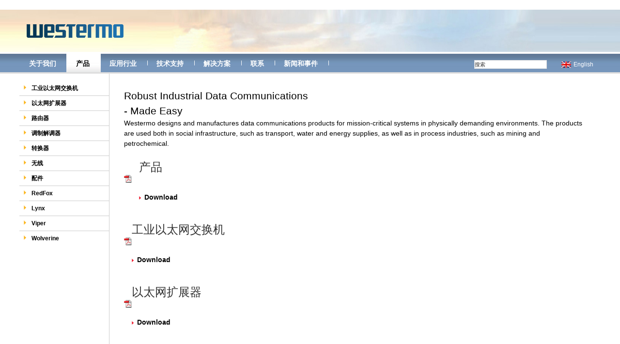

--- FILE ---
content_type: text/html; charset=utf-8
request_url: http://westermocn.com/Info/products/id/8960
body_size: 6332
content:
<!DOCTYPE html>
<html lang="en">
<head>
	<meta http-equiv="Content-Type" content="text/html; charset=UTF-8">
	<META http-equiv="Page-Enter" content="blendTrans(Duration=0.5)" />
    <META http-equiv="Page-Exit" content="blendTrans(Duration=0.5)" />
	<link rel="stylesheet" type="text/css" href="/./Application/Home/View/Static/Css/public.css">
	<link rel="stylesheet" type="text/css" href="/./Application/Home/View/Static/Css/style.css">
	<script type="text/javascript" src="http://apps.bdimg.com/libs/jquery/2.1.4/jquery.min.js"></script>
	<script type="text/javascript" src="http://apps.bdimg.com/libs/slidesjs/3.0/jquery.slides.min.js"></script>
	<script src="/./Application/Home/View/Static/Js/show.js"></script>
	<!--[if lt IE 9]>
	<script type="text/javascript" src="http://apps.bdimg.com/libs/html5shiv/r29/html5.min.js"></script>
	<![endif]-->
	<title>威斯特摩 Westermo  - 威斯特摩| Westermo|工业以太网交换机|调制解调器|路由器</title>
	<meta name="keywords" content="威斯特摩| Westermo|工业以太网交换机|调制解调器|路由器" />
	<meta name="description" content="" />
</head>
<body>
<div class="header_main">
	<div class="header_top">
		<div class="header w1200">
			<div class="login" style="display:none;">
				<a href="#" onclick="$('#login_form').show(); return false;">Login</a>
				<form style="display: none;" name="login_form" id="login_form" class="" method="post" action="">
					<input type="hidden" name="%%ModDate" value="60001E1C0196C4E8">
					<input type="hidden" name="RedirectTo" value="">
					<input class="contactform" name="username" id="username" value="Username" onfocus="if (this.value=='Username') this.value='';">
					<input class="contactform" name="password" id="password" type="password" value="Password" onfocus="if (this.value=='Password') this.value='';">
					<input value="Login" type="submit" name="button">
				</form>
			</div>
			<div id="toplogo" style="position:relative;padding:30px 0;">
				<a href="/index/index"><img src="/./Application/Home/View/Static/Images/logo.png" border="0" width="100%" alt="Westermo"></a>
				<!-- <div style="position:absolute;right:15px;bottom:5px;"><a href="http://www.westermo.com" target="_blank"><img src="/./Application/Home/View/Static/Images/enq.jpg" width="20" style="vertical-align:middle;margin-right:5px;"><span style="vertical-align: middle;color:#666;font-size:12px;">English</span></a></div> -->
			</div>
		</div>
	</div>
	<div class="nav">
		<div class="container_menu">
			<div class="w1200 clear">
				<div style="float:right;margin:12px 15px 0;"><a href="http://www.westermo.com" target="_blank"><img src="/./Application/Home/View/Static/Images/enq.jpg" width="20" style="vertical-align:middle;margin-right:5px;"><span style="vertical-align: middle;color:#fff;font-size:12px;">English</span></a></div>
			    <div id="searchsite">
			        <form method="post" action="/info/search" name="search" id="search">
			            <input onfocus="if (this.value=='搜索') this.value=''" value="搜索" type="text" name="keys" class="search" id="query">
			        </form>
			    </div>
			  
			    <ul class="menu clear ufl" id="linkslevel1">
			        <li ><a href="/info/about" class="hover">关于我们</a>
			            <ul class="hidden menu clear"><li><a href="/info/about/tid/297">公司简介</a></li><li><a href="/info/about/tid/410">使命和价值观</a></li><li><a href="/info/about/tid/411">董事会</a></li><li><a href="/info/about/tid/550">公司管理层</a></li><li><a href="/info/about/tid/551">历史</a></li><li><a href="/info/about/tid/684">亚洲团队</a></li><li><a href="/info/about/tid/552">职业生涯</a></li><li><a href="/info/about/tid/553">质量</a></li><li><a href="/info/about/tid/554">成功案例</a></li></ul>
			        </li>
			        <li class="on"><a href="/info/products" class="hover">产品</a>
						<ul class="hidden menu clear"><li><a href="/info/products/tid/381">工业以太网交换机</a></li><li><a href="/info/products/tid/382">以太网扩展器</a></li><li><a href="/info/products/tid/383">路由器</a></li><li><a href="/info/products/tid/384">调制解调器</a></li><li><a href="/info/products/tid/385">转换器</a></li><li><a href="/info/products/tid/386">无线</a></li><li><a href="/info/products/tid/387">配件</a></li><li><a href="/info/products/tid/472">RedFox</a></li><li><a href="/info/products/tid/558">Lynx</a></li><li><a href="/info/products/tid/559">Viper</a></li><li><a href="/info/products/tid/560">Wolverine</a></li></ul>
					</li>
			        <li ><a href="/info/industries" class="hover">应用行业</a>
						<ul class="hidden menu clear"><li><a href="/info/industries/tid/565">楼宇自动化</a></li><li><a href="/info/industries/tid/566">能源</a></li><li><a href="/info/industries/tid/567">工厂自动化</a></li><li><a href="/info/industries/tid/568">海上和离岸</a></li><li><a href="/info/industries/tid/569">石油和天然气</a></li><li><a href="/info/industries/tid/570">轨旁</a></li><li><a href="/info/industries/tid/571">道路</a></li><li><a href="/info/industries/tid/572">供水和污水处理</a></li><li><a href="/info/industries/tid/442">列车网络</a></li></ul>
					</li>
			        <li ><a href="/info/support" class="hover">技术支持</a>
						<ul class="hidden menu clear"><li><a href="/info/support/tid/483">手册</a></li><li><a href="/info/support/tid/484">固件</a></li><li><a href="/info/support/tid/485">软件工具</a></li><li><a href="/info/support/tid/486">应用和技术说明</a></li><li><a href="/info/support/tid/487">白皮书</a></li><li><a href="/info/support/tid/488">技术支持</a></li><li><a href="/info/support/tid/489">维修服务</a></li><li><a href="/info/support/tid/490">保修</a></li><li><a href="/info/support/tid/491">停产产品</a></li><li><a href="/info/support/tid/492">技术培训</a></li></ul>
					</li>
			        <li ><a href="/info/solutions" class="hover">解决方案</a>
						<ul class="hidden menu clear"><li><a href="/info/solutions/tid/581">边网络解决方案</a></li><li><a href="/info/solutions/tid/645">扩展以太网</a></li><li><a href="/info/solutions/tid/644">威斯特摩 IP列车</a></li><li><a href="/info/solutions/tid/649">光纤连接</a></li><li><a href="/info/solutions/tid/653">传统连接</a></li><li><a href="/info/solutions/tid/642">威斯特摩操作系统</a></li><li><a href="/info/solutions/tid/643">威斯特摩配置</a></li><li><a href="/info/solutions/tid/659">网络安全</a></li></ul>
					</li>
			        <li ><a href="/info/contact" class="hover">联系</a>
						<ul class="hidden menu clear"><li><a href="/info/contact/tid/46">联系方式</a></li><li><a href="/info/contact/tid/478">在哪里购买</a></li><li><a href="/info/contact/tid/479">网络支持</a></li><li><a href="/info/contact/tid/480">在线留言</a></li><li><a href="/info/contact/tid/481">职业生涯</a></li></ul>
					</li>
			        <li ><a href="/info/news" class="hover">新闻和事件</a>
						<ul class="hidden menu clear"><li><a href="/info/news/tid/494">新闻</a></li><li><a href="/info/news/tid/496">简讯</a></li></ul>
					</li>
			    </ul>
		    </div>
		</div>
	</div>
</div>

<div class="containerborder">
	<div class="content-mid clear">
		<div class="sliderBar">
			<ul id="leve2">
				<li >
					<a href="/Info/products/tid/381"><span class="sprite"></span>工业以太网交换机</a>
					<ul id="leve3" style="display:none;">
						<li >
							<a href="/Info/products/tid/461"><span class="sprite"></span>管理型以太网交换机</a>
							<ul id="leve4" style="display:none;">
								<li ><a href="/Info/products/id/562"><span class="sprite"></span>L105-S1</a></li><li ><a href="/Info/products/id/561"><span class="sprite"></span>L105-S1-EX</a></li><li ><a href="/Info/products/id/560"><span class="sprite"></span>L106-F2G</a></li><li ><a href="/Info/products/id/559"><span class="sprite"></span>L106-F2G-EX</a></li><li ><a href="/Info/products/id/558"><span class="sprite"></span>L106-S2</a></li><li ><a href="/Info/products/id/557"><span class="sprite"></span>L106-S2-EX</a></li><li ><a href="/Info/products/id/556"><span class="sprite"></span>L108-F2G-S2</a></li><li ><a href="/Info/products/id/555"><span class="sprite"></span>L108-F2G-S2-EX</a></li><li ><a href="/Info/products/id/554"><span class="sprite"></span>L110-F2G</a></li><li ><a href="/Info/products/id/553"><span class="sprite"></span>L110-F2G-EX</a></li><li ><a href="/Info/products/id/552"><span class="sprite"></span>L205-S1</a></li><li ><a href="/Info/products/id/551"><span class="sprite"></span>L205-S1-EX</a></li><li ><a href="/Info/products/id/550"><span class="sprite"></span>L206-F2G</a></li><li ><a href="/Info/products/id/549"><span class="sprite"></span>L206-F2G-EX</a></li><li ><a href="/Info/products/id/548"><span class="sprite"></span>L206-S2</a></li><li ><a href="/Info/products/id/547"><span class="sprite"></span>L206-S2-EX</a></li><li ><a href="/Info/products/id/546"><span class="sprite"></span>L208-F2G-S2</a></li><li ><a href="/Info/products/id/545"><span class="sprite"></span>L208-F2G-S2-EX</a></li><li ><a href="/Info/products/id/544"><span class="sprite"></span>L210-F2G</a></li><li ><a href="/Info/products/id/497"><span class="sprite"></span>RFR-212-FB</a></li><li ><a href="/Info/products/id/543"><span class="sprite"></span>L210-F2G-EX</a></li><li ><a href="/Info/products/id/504"><span class="sprite"></span>RFI-207-F4G-T3G</a></li><li ><a href="/Info/products/id/1870"><span class="sprite"></span>RFI-207-F4G-T3G-EX</a></li><li ><a href="/Info/products/id/1886"><span class="sprite"></span>RFI-111-F4G-T7G</a></li><li ><a href="/Info/products/id/1874"><span class="sprite"></span>RFI-211-T3G-EX</a></li><li ><a href="/Info/products/id/503"><span class="sprite"></span>RFI-211-T3G</a></li><li ><a href="/Info/products/id/502"><span class="sprite"></span>RFI-211-F4G-T7G</a></li><li ><a href="/Info/products/id/1872"><span class="sprite"></span>RFI-211-F4G-T7G-EX</a></li><li ><a href="/Info/products/id/501"><span class="sprite"></span>RFI-215-F4G-T3G</a></li><li ><a href="/Info/products/id/1876"><span class="sprite"></span>RFI-215-F4G-T3G-EX</a></li><li ><a href="/Info/products/id/1885"><span class="sprite"></span>RFI-119-F4G-T7G</a></li><li ><a href="/Info/products/id/500"><span class="sprite"></span>RFI-219-F4G-T7G</a></li><li ><a href="/Info/products/id/1878"><span class="sprite"></span>RFI-219-F4G-T7G-EX</a></li><li ><a href="/Info/products/id/499"><span class="sprite"></span>RFI-219-F4G-T7G-F8</a></li><li ><a href="/Info/products/id/1845"><span class="sprite"></span>RFI-219-F4G-T7G-F8-EX</a></li><li ><a href="/Info/products/id/498"><span class="sprite"></span>RFI-219-T3G</a></li><li ><a href="/Info/products/id/1877"><span class="sprite"></span>RFI-219-T3G-EX</a></li><li ><a href="/Info/products/id/508"><span class="sprite"></span>RFIR-219-F4G-T7G-AC</a></li><li ><a href="/Info/products/id/507"><span class="sprite"></span>RFIR-219-F4G-T7G-DC</a></li><li ><a href="/Info/products/id/506"><span class="sprite"></span>RFIR-227-F4G-T7G-AC</a></li><li ><a href="/Info/products/id/1883"><span class="sprite"></span>RFIR-127-F4G-T7G-AC</a></li><li ><a href="/Info/products/id/505"><span class="sprite"></span>RFIR-227-F4G-T7G-DC</a></li><li ><a href="/Info/products/id/1884"><span class="sprite"></span>RFIR-127-F4G-T7G-DC</a></li><li ><a href="/Info/products/id/496"><span class="sprite"></span>Viper-112A</a></li><li ><a href="/Info/products/id/1879"><span class="sprite"></span>Viper-112</a></li><li ><a href="/Info/products/id/1882"><span class="sprite"></span>Viper-212-T3G</a></li><li ><a href="/Info/products/id/1880"><span class="sprite"></span>Viper-112-T3G</a></li><li ><a href="/Info/products/id/495"><span class="sprite"></span>Viper-112A-T3G</a></li><li ><a href="/Info/products/id/494"><span class="sprite"></span>Viper-112A-T5G</a></li><li ><a href="/Info/products/id/492"><span class="sprite"></span>Viper-212A</a></li><li ><a href="/Info/products/id/1881"><span class="sprite"></span>Viper-212</a></li><li ><a href="/Info/products/id/1887"><span class="sprite"></span>Viper-212A-T3G</a></li><li ><a href="/Info/products/id/491"><span class="sprite"></span>Viper-212A-T5G</a></li><li ><a href="/Info/products/id/539"><span class="sprite"></span>Viper-408</a></li>							</ul>
						</li><li >
							<a href="/Info/products/tid/471"><span class="sprite"></span>非管理型以太网交换机</a>
							<ul id="leve4" style="display:none;">
								<li ><a href="/Info/products/id/519"><span class="sprite"></span>SDW-532</a></li><li ><a href="/Info/products/id/518"><span class="sprite"></span>SDW-541</a></li><li ><a href="/Info/products/id/517"><span class="sprite"></span>SDW-541-F1G-T4G</a></li><li ><a href="/Info/products/id/516"><span class="sprite"></span>SDW-550</a></li><li ><a href="/Info/products/id/515"><span class="sprite"></span>SDW-550-T5G</a></li><li ><a href="/Info/products/id/514"><span class="sprite"></span>Viper-012</a></li><li ><a href="/Info/products/id/513"><span class="sprite"></span>Viper-008</a></li><li ><a href="/Info/products/id/512"><span class="sprite"></span>SDI-541</a></li><li ><a href="/Info/products/id/511"><span class="sprite"></span>SDI-550</a></li><li ><a href="/Info/products/id/510"><span class="sprite"></span>SDI-862</a></li><li ><a href="/Info/products/id/509"><span class="sprite"></span>SDI-880</a></li>							</ul>
						</li><li >
							<a href="/Info/products/tid/557"><span class="sprite"></span>POE 交换机</a>
							<ul id="leve4" style="display:none;">
								<li ><a href="/Info/products/id/570"><span class="sprite"></span>Viper-112A-T3G-P8-LV</a></li><li ><a href="/Info/products/id/1892"><span class="sprite"></span>Viper-212A-P8-HV</a></li><li ><a href="/Info/products/id/568"><span class="sprite"></span>Viper-212A-T3G-P8-HV</a></li><li ><a href="/Info/products/id/567"><span class="sprite"></span>Viper-212A-T3G-P8-LV</a></li><li ><a href="/Info/products/id/1888"><span class="sprite"></span>Viper-112-P8</a></li><li ><a href="/Info/products/id/1889"><span class="sprite"></span>Viper-112-T3G-P8</a></li><li ><a href="/Info/products/id/1890"><span class="sprite"></span>Viper-212-P8</a></li><li ><a href="/Info/products/id/1891"><span class="sprite"></span>Viper-212-T3G-P8</a></li><li ><a href="/Info/products/id/566"><span class="sprite"></span>PMI-110-F2G</a></li><li ><a href="/Info/products/id/565"><span class="sprite"></span>PSI-1010G</a></li><li ><a href="/Info/products/id/446"><span class="sprite"></span>PSI-660G</a></li>							</ul>
						</li>											</ul>
									</li><li >
					<a href="/Info/products/tid/382"><span class="sprite"></span>以太网扩展器</a>
					<ul id="leve3" style="display:none;">
						<li >
							<a href="/Info/products/tid/696"><span class="sprite"></span>点对点</a>
							<ul id="leve4" style="display:none;">
								<li ><a href="/Info/products/id/574"><span class="sprite"></span>DDW-002-B1</a></li><li ><a href="/Info/products/id/418"><span class="sprite"></span>DDW-120</a></li>							</ul>
						</li><li >
							<a href="/Info/products/tid/697"><span class="sprite"></span>管理型网络</a>
							<ul id="leve4" style="display:none;">
								<li ><a href="/Info/products/id/585"><span class="sprite"></span>DDW-142</a></li><li ><a href="/Info/products/id/584"><span class="sprite"></span>DDW-242</a></li><li ><a href="/Info/products/id/583"><span class="sprite"></span>DDW-142-EX</a></li><li ><a href="/Info/products/id/582"><span class="sprite"></span>DDW-142-485</a></li><li ><a href="/Info/products/id/581"><span class="sprite"></span>DDW-242-485</a></li><li ><a href="/Info/products/id/578"><span class="sprite"></span>DDW-225</a></li><li ><a href="/Info/products/id/577"><span class="sprite"></span>DDW-225-EX</a></li>							</ul>
						</li>											</ul>
									</li><li >
					<a href="/Info/products/tid/383"><span class="sprite"></span>路由器</a>
					<ul id="leve3" style="display:none;">
						<li >
							<a href="/Info/products/tid/698"><span class="sprite"></span>3层交换机</a>
							<ul id="leve4" style="display:none;">
								<li ><a href="/Info/products/id/691"><span class="sprite"></span>L208-F2G-S2</a></li><li ><a href="/Info/products/id/689"><span class="sprite"></span>L210-F2G</a></li><li ><a href="/Info/products/id/1908"><span class="sprite"></span>Viper-212</a></li><li ><a href="/Info/products/id/676"><span class="sprite"></span>RFI-211-T3G</a></li><li ><a href="/Info/products/id/677"><span class="sprite"></span>RFI-207-F4G-T3G</a></li><li ><a href="/Info/products/id/675"><span class="sprite"></span>RFI-211-F4G-T7G</a></li><li ><a href="/Info/products/id/674"><span class="sprite"></span>RFI-215-F4G-T3G</a></li><li ><a href="/Info/products/id/673"><span class="sprite"></span>RFI-219-F4G-T7G</a></li><li ><a href="/Info/products/id/672"><span class="sprite"></span>RFI-219-F4G-T7G-F8</a></li><li ><a href="/Info/products/id/671"><span class="sprite"></span>RFI-219-T3G</a></li><li ><a href="/Info/products/id/687"><span class="sprite"></span>L205-S1</a></li><li ><a href="/Info/products/id/686"><span class="sprite"></span>L205-S1-EX</a></li><li ><a href="/Info/products/id/685"><span class="sprite"></span>L206-F2G</a></li><li ><a href="/Info/products/id/684"><span class="sprite"></span>L206-F2G-EX</a></li><li ><a href="/Info/products/id/683"><span class="sprite"></span>L206-S2</a></li><li ><a href="/Info/products/id/682"><span class="sprite"></span>L206-S2-EX</a></li><li ><a href="/Info/products/id/690"><span class="sprite"></span>L208-F2G-S2-EX</a></li><li ><a href="/Info/products/id/688"><span class="sprite"></span>L210-F2G-EX</a></li><li ><a href="/Info/products/id/670"><span class="sprite"></span>RFR-212-FB</a></li><li ><a href="/Info/products/id/681"><span class="sprite"></span>RFIR-219-F4G-T7G-AC</a></li><li ><a href="/Info/products/id/680"><span class="sprite"></span>RFIR-219-F4G-T7G-DC</a></li><li ><a href="/Info/products/id/679"><span class="sprite"></span>RFIR-227-F4G-T7G-AC</a></li><li ><a href="/Info/products/id/678"><span class="sprite"></span>RFIR-227-F4G-T7G-DC</a></li><li ><a href="/Info/products/id/1897"><span class="sprite"></span>RFI-207-F4G-T3G-EX</a></li><li ><a href="/Info/products/id/1902"><span class="sprite"></span>RFI-211-T3G-EX</a></li><li ><a href="/Info/products/id/1898"><span class="sprite"></span>RFI-211-F4G-T7G-EX</a></li><li ><a href="/Info/products/id/1903"><span class="sprite"></span>RFI-215-F4G-T3G-EX</a></li><li ><a href="/Info/products/id/1904"><span class="sprite"></span>RFI-219-F4G-T7G-EX</a></li><li ><a href="/Info/products/id/1906"><span class="sprite"></span>RFI-219-F4G-T7G-F8-EX</a></li><li ><a href="/Info/products/id/1907"><span class="sprite"></span>RFI-219-T3G-EX</a></li>							</ul>
						</li><li >
							<a href="/Info/products/tid/699"><span class="sprite"></span>串行/PSTN路由器</a>
							<ul id="leve4" style="display:none;">
								<li ><a href="/Info/products/id/587"><span class="sprite"></span>ED-200</a></li><li ><a href="/Info/products/id/586"><span class="sprite"></span>ED-210</a></li>							</ul>
						</li><li >
							<a href="/Info/products/tid/700"><span class="sprite"></span>Broadband DSL路由器</a>
							<ul id="leve4" style="display:none;">
								<li ><a href="/Info/products/id/588"><span class="sprite"></span>ADSL-350</a></li>							</ul>
						</li><li >
							<a href="/Info/products/tid/701"><span class="sprite"></span>无线路由器</a>
							<ul id="leve4" style="display:none;">
								<li ><a href="/Info/products/id/602"><span class="sprite"></span>MRD-315</a></li><li ><a href="/Info/products/id/591"><span class="sprite"></span>MRD-355</a></li><li ><a href="/Info/products/id/589"><span class="sprite"></span>MRD-455</a></li><li ><a href="/Info/products/id/593"><span class="sprite"></span>MRD-305-DIN</a></li><li ><a href="/Info/products/id/590"><span class="sprite"></span>MRD-405</a></li>							</ul>
						</li>											</ul>
									</li><li >
					<a href="/Info/products/tid/384"><span class="sprite"></span>调制解调器</a>
					<ul id="leve3" style="display:none;">
						<li >
							<a href="/Info/products/tid/702"><span class="sprite"></span>光纤调制解调器</a>
							<ul id="leve4" style="display:none;">
								<li ><a href="/Info/products/id/601"><span class="sprite"></span>ODW-710-F1</a></li><li ><a href="/Info/products/id/600"><span class="sprite"></span>ODW-710-F2</a></li><li ><a href="/Info/products/id/599"><span class="sprite"></span>ODW-720-F1</a></li><li ><a href="/Info/products/id/598"><span class="sprite"></span>ODW-720-F2</a></li><li ><a href="/Info/products/id/597"><span class="sprite"></span>ODW-730-F1</a></li><li ><a href="/Info/products/id/596"><span class="sprite"></span>ODW-730-F2</a></li><li ><a href="/Info/products/id/595"><span class="sprite"></span>LRW-102</a></li><li ><a href="/Info/products/id/594"><span class="sprite"></span>LRW-102PP</a></li>							</ul>
						</li><li >
							<a href="/Info/products/tid/703"><span class="sprite"></span>GSM/GPRS调制解调器</a>
							<ul id="leve4" style="display:none;">
								<li ><a href="/Info/products/id/637"><span class="sprite"></span>MRD-315</a></li><li ><a href="/Info/products/id/605"><span class="sprite"></span>MRD-355</a></li><li ><a href="/Info/products/id/604"><span class="sprite"></span>MRD-455</a></li><li ><a href="/Info/products/id/603"><span class="sprite"></span>MRD-305-DIN</a></li><li ><a href="/Info/products/id/1852"><span class="sprite"></span>MRD-405</a></li>							</ul>
						</li><li >
							<a href="/Info/products/tid/704"><span class="sprite"></span>ISDN调制解调器</a>
							<ul id="leve4" style="display:none;">
								<li ><a href="/Info/products/id/606"><span class="sprite"></span>IDW-90</a></li>							</ul>
						</li><li >
							<a href="/Info/products/tid/705"><span class="sprite"></span>租用线路/PSTN调制解调器</a>
							<ul id="leve4" style="display:none;">
								<li ><a href="/Info/products/id/611"><span class="sprite"></span>TDW-33</a></li><li ><a href="/Info/products/id/610"><span class="sprite"></span>TD-36</a></li><li ><a href="/Info/products/id/609"><span class="sprite"></span>TD-36,485</a></li><li ><a href="/Info/products/id/608"><span class="sprite"></span>TR-36B</a></li><li ><a href="/Info/products/id/607"><span class="sprite"></span>TD-23</a></li><li ><a href="/Info/products/id/1851"><span class="sprite"></span>RV-07B</a></li>							</ul>
						</li><li >
							<a href="/Info/products/tid/706"><span class="sprite"></span>短程调制解调器</a>
							<ul id="leve4" style="display:none;">
								<li ><a href="/Info/products/id/612"><span class="sprite"></span>MD-12</a></li>							</ul>
						</li><li >
							<a href="/Info/products/tid/707"><span class="sprite"></span>多点调制解调器</a>
							<ul id="leve4" style="display:none;">
								<li ><a href="/Info/products/id/614"><span class="sprite"></span>LD-01</a></li><li ><a href="/Info/products/id/613"><span class="sprite"></span>LD-02</a></li>							</ul>
						</li>											</ul>
									</li><li >
					<a href="/Info/products/tid/385"><span class="sprite"></span>转换器</a>
					<ul id="leve3" style="display:none;">
						<li >
							<a href="/Info/products/tid/709"><span class="sprite"></span>协议转换器</a>
							<ul id="leve4" style="display:none;">
								<li ><a href="/Info/products/id/620"><span class="sprite"></span>EDW-100</a></li><li ><a href="/Info/products/id/618"><span class="sprite"></span>EDW-120</a></li><li ><a href="/Info/products/id/616"><span class="sprite"></span>MDW-45</a></li><li ><a href="/Info/products/id/615"><span class="sprite"></span>RD-48</a></li>							</ul>
						</li><li >
							<a href="/Info/products/tid/711"><span class="sprite"></span>以太网串口转换器</a>
							<ul id="leve4" style="display:none;">
								<li ><a href="/Info/products/id/621"><span class="sprite"></span>AD-01</a></li>							</ul>
						</li><li >
							<a href="/Info/products/tid/710"><span class="sprite"></span>电流环路转换器</a>
							<ul id="leve4" style="display:none;">
								<li ><a href="/Info/products/id/622"><span class="sprite"></span>MD-21</a></li>							</ul>
						</li><li >
							<a href="/Info/products/tid/708"><span class="sprite"></span>串行转换器/中继器</a>
							<ul id="leve4" style="display:none;">
								<li ><a href="/Info/products/id/1910"><span class="sprite"></span>MCW-211</a></li><li ><a href="/Info/products/id/450"><span class="sprite"></span>MCI-211G</a></li><li ><a href="/Info/products/id/449"><span class="sprite"></span>MCI-422</a></li><li ><a href="/Info/products/id/1911"><span class="sprite"></span>MCW-211-F1G-T1G</a></li>							</ul>
						</li><li >
							<a href="/Info/products/tid/712"><span class="sprite"></span>光纤调制解调器</a>
							<ul id="leve4" style="display:none;">
								<li ><a href="/Info/products/id/634"><span class="sprite"></span>ODW-710-F1</a></li><li ><a href="/Info/products/id/633"><span class="sprite"></span>ODW-710-F2</a></li><li ><a href="/Info/products/id/632"><span class="sprite"></span>ODW-720-F1</a></li><li ><a href="/Info/products/id/631"><span class="sprite"></span>ODW-720-F2</a></li><li ><a href="/Info/products/id/630"><span class="sprite"></span>ODW-730-F1</a></li><li ><a href="/Info/products/id/629"><span class="sprite"></span>ODW-730-F2</a></li><li ><a href="/Info/products/id/628"><span class="sprite"></span>LRW-102</a></li><li ><a href="/Info/products/id/627"><span class="sprite"></span>LRW-102PP</a></li>							</ul>
						</li>											</ul>
									</li><li >
					<a href="/Info/products/tid/386"><span class="sprite"></span>无线</a>
					<ul id="leve3" style="display:none;">
						<li >
							<a href="/Info/products/tid/714"><span class="sprite"></span>无线路由器</a>
							<ul id="leve4" style="display:none;">
								<li ><a href="/Info/products/id/1929"><span class="sprite"></span>MR-210</a></li><li ><a href="/Info/products/id/639"><span class="sprite"></span>MRD-315</a></li><li ><a href="/Info/products/id/642"><span class="sprite"></span>MRD-355</a></li><li ><a href="/Info/products/id/641"><span class="sprite"></span>MRD-455</a></li><li ><a href="/Info/products/id/640"><span class="sprite"></span>MRD-305-DIN</a></li><li ><a href="/Info/products/id/1863"><span class="sprite"></span>MRD-405</a></li>							</ul>
						</li><li >
							<a href="/Info/products/tid/713"><span class="sprite"></span>GSM/GPRS 调制解调器</a>
							<ul id="leve4" style="display:none;">
								<li ><a href="/Info/products/id/1901"><span class="sprite"></span>GDW-11 EX</a></li><li ><a href="/Info/products/id/1900"><span class="sprite"></span>GDW-11 485</a></li><li ><a href="/Info/products/id/1899"><span class="sprite"></span>GDW-11</a></li><li ><a href="/Info/products/id/638"><span class="sprite"></span>MRD-305-DIN</a></li><li ><a href="/Info/products/id/636"><span class="sprite"></span>MRD-355</a></li><li ><a href="/Info/products/id/635"><span class="sprite"></span>MRD-455</a></li>							</ul>
						</li>											</ul>
									</li><li >
					<a href="/Info/products/tid/387"><span class="sprite"></span>配件</a>
					<ul id="leve3" style="display:none;">
						<li >
							<a href="/Info/products/tid/715"><span class="sprite"></span>光纤收发器</a>
							<ul id="leve4" style="display:none;">
								<li ><a href="/Info/products/id/486"><span class="sprite"></span>100 Mbit/s optical transceivers</a></li><li ><a href="/Info/products/id/485"><span class="sprite"></span>Gigabit </a></li>							</ul>
						</li><li >
							<a href="/Info/products/tid/716"><span class="sprite"></span>电源</a>
							<ul id="leve4" style="display:none;">
								<li ><a href="/Info/products/id/644"><span class="sprite"></span>PS-30</a></li><li ><a href="/Info/products/id/643"><span class="sprite"></span>PS-100</a></li>							</ul>
						</li><li >
							<a href="/Info/products/tid/717"><span class="sprite"></span>电缆和天线</a>
							<ul id="leve4" style="display:none;">
															</ul>
						</li>						<li ><a href="/Info/products/id/520"><span class="sprite"></span>备用设备</a></li>					</ul>
									</li><li >
					<a href="/Info/products/tid/472"><span class="sprite"></span>RedFox</a>
										<ul id="leve3" style="display:none;">
						<li ><a href="/Info/products/id/667"><span class="sprite"></span>RFI-207-F4G-T3G</a></li><li ><a href="/Info/products/id/665"><span class="sprite"></span>RFI-211-F4G-T7G</a></li><li ><a href="/Info/products/id/666"><span class="sprite"></span>RFI-211-T3G</a></li><li ><a href="/Info/products/id/663"><span class="sprite"></span>RFI-215-F4G-T3G</a></li><li ><a href="/Info/products/id/662"><span class="sprite"></span>RFI-219-F4G-T7G</a></li><li ><a href="/Info/products/id/660"><span class="sprite"></span>RFI-219-F4G-T7G-F8</a></li><li ><a href="/Info/products/id/658"><span class="sprite"></span>RFI-219-T3G</a></li><li ><a href="/Info/products/id/659"><span class="sprite"></span>RFR-212-FB</a></li><li ><a href="/Info/products/id/657"><span class="sprite"></span>RFIR-219-F4G-T7G-AC</a></li><li ><a href="/Info/products/id/656"><span class="sprite"></span>RFIR-219-F4G-T7G-DC</a></li><li ><a href="/Info/products/id/655"><span class="sprite"></span>RFIR-227-F4G-T7G-AC</a></li><li ><a href="/Info/products/id/653"><span class="sprite"></span>RFIR-227-F4G-T7G-DC</a></li><li ><a href="/Info/products/id/651"><span class="sprite"></span>RFI-207-F4G-T3G-EX</a></li><li ><a href="/Info/products/id/650"><span class="sprite"></span>RFI-211-T3G-EX</a></li><li ><a href="/Info/products/id/649"><span class="sprite"></span>RFI-211-F4G-T7G-EX</a></li><li ><a href="/Info/products/id/648"><span class="sprite"></span>RFI-215-F4G-T3G-EX</a></li><li ><a href="/Info/products/id/647"><span class="sprite"></span>RFI-219-F4G-T7G-EX</a></li><li ><a href="/Info/products/id/1866"><span class="sprite"></span>RFI-219-F4G-T7G-F8-EX</a></li><li ><a href="/Info/products/id/645"><span class="sprite"></span>RFI-219-T3G-EX</a></li><li ><a href="/Info/products/id/654"><span class="sprite"></span>RFIR-127-F4G-T7G-AC</a></li><li ><a href="/Info/products/id/652"><span class="sprite"></span>RFIR-127-F4G-T7G-DC</a></li><li ><a href="/Info/products/id/661"><span class="sprite"></span>RFI-119-F4G-T7G</a></li><li ><a href="/Info/products/id/664"><span class="sprite"></span>RFI-111-F4G-T7G</a></li>					</ul>				</li><li >
					<a href="/Info/products/tid/558"><span class="sprite"></span>Lynx</a>
										<ul id="leve3" style="display:none;">
						<li ><a href="/Info/products/id/484"><span class="sprite"></span>L105-S1</a></li><li ><a href="/Info/products/id/483"><span class="sprite"></span>L105-S1-EX</a></li><li ><a href="/Info/products/id/482"><span class="sprite"></span>L106-F2G</a></li><li ><a href="/Info/products/id/481"><span class="sprite"></span>L106-F2G-EX</a></li><li ><a href="/Info/products/id/480"><span class="sprite"></span>L106-S2</a></li><li ><a href="/Info/products/id/479"><span class="sprite"></span>L106-S2-EX</a></li><li ><a href="/Info/products/id/478"><span class="sprite"></span>L108-F2G-S2</a></li><li ><a href="/Info/products/id/477"><span class="sprite"></span>L108-F2G-S2-EX</a></li><li ><a href="/Info/products/id/476"><span class="sprite"></span>L110-F2G</a></li><li ><a href="/Info/products/id/475"><span class="sprite"></span>L110-F2G-EX</a></li><li ><a href="/Info/products/id/474"><span class="sprite"></span>L205-S1</a></li><li ><a href="/Info/products/id/473"><span class="sprite"></span>L205-S1-EX</a></li><li ><a href="/Info/products/id/472"><span class="sprite"></span>L206-F2G</a></li><li ><a href="/Info/products/id/471"><span class="sprite"></span>L206-F2G-EX</a></li><li ><a href="/Info/products/id/470"><span class="sprite"></span>L206-S2</a></li><li ><a href="/Info/products/id/469"><span class="sprite"></span>L206-S2-EX</a></li><li ><a href="/Info/products/id/468"><span class="sprite"></span>L208-F2G-S2</a></li><li ><a href="/Info/products/id/467"><span class="sprite"></span>L208-F2G-S2-EX</a></li><li ><a href="/Info/products/id/466"><span class="sprite"></span>L210-F2G</a></li><li ><a href="/Info/products/id/465"><span class="sprite"></span>L210-F2G-EX</a></li>					</ul>				</li><li >
					<a href="/Info/products/tid/559"><span class="sprite"></span>Viper</a>
										<ul id="leve3" style="display:none;">
						<li ><a href="/Info/products/id/538"><span class="sprite"></span>Viper-012</a></li><li ><a href="/Info/products/id/1861"><span class="sprite"></span>Viper-112</a></li><li ><a href="/Info/products/id/1864"><span class="sprite"></span>Viper-112-T3G</a></li><li ><a href="/Info/products/id/1862"><span class="sprite"></span>Viper-112-P8</a></li><li ><a href="/Info/products/id/1865"><span class="sprite"></span>Viper-112-T3G-P8</a></li><li ><a href="/Info/products/id/669"><span class="sprite"></span>Viper-212</a></li><li ><a href="/Info/products/id/1868"><span class="sprite"></span>Viper-212-T3G</a></li><li ><a href="/Info/products/id/1867"><span class="sprite"></span>Viper-212-P8</a></li><li ><a href="/Info/products/id/1869"><span class="sprite"></span>Viper-212-T3G-P8</a></li><li ><a href="/Info/products/id/523"><span class="sprite"></span>Viper-008</a></li><li ><a href="/Info/products/id/522"><span class="sprite"></span>Viper-408</a></li><li ><a href="/Info/products/id/534"><span class="sprite"></span>Viper-112A-T3G</a></li><li ><a href="/Info/products/id/537"><span class="sprite"></span>Viper-112A</a></li><li ><a href="/Info/products/id/531"><span class="sprite"></span>Viper-112A-T5G</a></li><li ><a href="/Info/products/id/530"><span class="sprite"></span>Viper-212A</a></li><li ><a href="/Info/products/id/527"><span class="sprite"></span>Viper-212A-T3G</a></li><li ><a href="/Info/products/id/524"><span class="sprite"></span>Viper-212A-T5G</a></li><li ><a href="/Info/products/id/536"><span class="sprite"></span>Viper-112A-P8-HV</a></li><li ><a href="/Info/products/id/535"><span class="sprite"></span>Viper-112A-P8-LV</a></li><li ><a href="/Info/products/id/533"><span class="sprite"></span>Viper-112A-T3G-P8-HV</a></li><li ><a href="/Info/products/id/532"><span class="sprite"></span>Viper-112A-T3G-P8-LV</a></li><li ><a href="/Info/products/id/529"><span class="sprite"></span>Viper-212A-P8-HV</a></li><li ><a href="/Info/products/id/528"><span class="sprite"></span>Viper-212A-P8-LV</a></li><li ><a href="/Info/products/id/526"><span class="sprite"></span>Viper-212A-T3G-P8-HV</a></li><li ><a href="/Info/products/id/525"><span class="sprite"></span>Viper-212A-T3G-P8-LV</a></li>					</ul>				</li><li >
					<a href="/Info/products/tid/560"><span class="sprite"></span>Wolverine</a>
										<ul id="leve3" style="display:none;">
						<li ><a href="/Info/products/id/463"><span class="sprite"></span>DDW-120</a></li><li ><a href="/Info/products/id/462"><span class="sprite"></span>DDW-142</a></li><li ><a href="/Info/products/id/461"><span class="sprite"></span>DDW-242</a></li><li ><a href="/Info/products/id/460"><span class="sprite"></span>DDW-142-EX</a></li><li ><a href="/Info/products/id/459"><span class="sprite"></span>DDW-142-485</a></li><li ><a href="/Info/products/id/458"><span class="sprite"></span>DDW-242-485</a></li><li ><a href="/Info/products/id/455"><span class="sprite"></span>DDW-225</a></li><li ><a href="/Info/products/id/454"><span class="sprite"></span>DDW-225-EX</a></li><li ><a href="/Info/products/id/451"><span class="sprite"></span>DDW-002-B1</a></li>					</ul>				</li>			</ul>
		</div>
		
		
				<div class="content-right">
			<div class="text">
				<h2>Robust Industrial Data Communications <br>- Made Easy</h2>
				<p>Westermo designs and manufactures data communications products for mission-critical systems in physically demanding environments. The products are used both in social infrastructure, such as transport, water and energy supplies, as well as in process industries, such as mining and petrochemical.</p>
			</div>
			<div class="products_list">
				<ul>
					<li class="box0 clear">
						<table cellpadding="0" cellspacing="0">
							<tr>
								<td>
									<div class="img"><a href="/Info/products/tid/609"><img src="/Public/images/pdf.gif" alt=""></a></div>
								</td>
								<td>
									<div class="proli_txt">
										<a href="/Info/products/tid/609">
											<h1>产品</h1>
											<h2></h2>
											<p></p>
											<p class="learnmore"><img src="/./Application/Home/View/Static/Images/arrow_red.gif" alt=""> Download</p>
										</a>
									</div>
								</td>
							</tr>
						</table>
					</li><li class="box1 clear">
						<table cellpadding="0" cellspacing="0">
							<tr>
								<td>
									<div class="img"><a href="/Info/products/tid/381"><img src="/Public/images/pdf.gif" alt=""></a></div>
								</td>
								<td>
									<div class="proli_txt">
										<a href="/Info/products/tid/381">
											<h1>工业以太网交换机</h1>
											<h2></h2>
											<p></p>
											<p class="learnmore"><img src="/./Application/Home/View/Static/Images/arrow_red.gif" alt=""> Download</p>
										</a>
									</div>
								</td>
							</tr>
						</table>
					</li><li class="box2 clear">
						<table cellpadding="0" cellspacing="0">
							<tr>
								<td>
									<div class="img"><a href="/Info/products/tid/382"><img src="/Public/images/pdf.gif" alt=""></a></div>
								</td>
								<td>
									<div class="proli_txt">
										<a href="/Info/products/tid/382">
											<h1>以太网扩展器</h1>
											<h2></h2>
											<p></p>
											<p class="learnmore"><img src="/./Application/Home/View/Static/Images/arrow_red.gif" alt=""> Download</p>
										</a>
									</div>
								</td>
							</tr>
						</table>
					</li><li class="box3 clear">
						<table cellpadding="0" cellspacing="0">
							<tr>
								<td>
									<div class="img"><a href="/Info/products/tid/383"><img src="/Public/images/pdf.gif" alt=""></a></div>
								</td>
								<td>
									<div class="proli_txt">
										<a href="/Info/products/tid/383">
											<h1>路由器</h1>
											<h2></h2>
											<p></p>
											<p class="learnmore"><img src="/./Application/Home/View/Static/Images/arrow_red.gif" alt=""> Download</p>
										</a>
									</div>
								</td>
							</tr>
						</table>
					</li><li class="box4 clear">
						<table cellpadding="0" cellspacing="0">
							<tr>
								<td>
									<div class="img"><a href="/Info/products/tid/384"><img src="/Public/images/pdf.gif" alt=""></a></div>
								</td>
								<td>
									<div class="proli_txt">
										<a href="/Info/products/tid/384">
											<h1>调制解调器</h1>
											<h2></h2>
											<p></p>
											<p class="learnmore"><img src="/./Application/Home/View/Static/Images/arrow_red.gif" alt=""> Download</p>
										</a>
									</div>
								</td>
							</tr>
						</table>
					</li><li class="box5 clear">
						<table cellpadding="0" cellspacing="0">
							<tr>
								<td>
									<div class="img"><a href="/Info/products/tid/385"><img src="/Public/images/pdf.gif" alt=""></a></div>
								</td>
								<td>
									<div class="proli_txt">
										<a href="/Info/products/tid/385">
											<h1>转换器</h1>
											<h2></h2>
											<p></p>
											<p class="learnmore"><img src="/./Application/Home/View/Static/Images/arrow_red.gif" alt=""> Download</p>
										</a>
									</div>
								</td>
							</tr>
						</table>
					</li><li class="box6 clear">
						<table cellpadding="0" cellspacing="0">
							<tr>
								<td>
									<div class="img"><a href="/Info/products/tid/386"><img src="/Public/images/pdf.gif" alt=""></a></div>
								</td>
								<td>
									<div class="proli_txt">
										<a href="/Info/products/tid/386">
											<h1>无线</h1>
											<h2></h2>
											<p></p>
											<p class="learnmore"><img src="/./Application/Home/View/Static/Images/arrow_red.gif" alt=""> Download</p>
										</a>
									</div>
								</td>
							</tr>
						</table>
					</li><li class="box7 clear">
						<table cellpadding="0" cellspacing="0">
							<tr>
								<td>
									<div class="img"><a href="/Info/products/tid/387"><img src="/Public/images/pdf.gif" alt=""></a></div>
								</td>
								<td>
									<div class="proli_txt">
										<a href="/Info/products/tid/387">
											<h1>配件</h1>
											<h2></h2>
											<p></p>
											<p class="learnmore"><img src="/./Application/Home/View/Static/Images/arrow_red.gif" alt=""> Download</p>
										</a>
									</div>
								</td>
							</tr>
						</table>
					</li><li class="box8 clear">
						<table cellpadding="0" cellspacing="0">
							<tr>
								<td>
									<div class="img"><a href="/Info/products/tid/472"><img src="/Public/images/pdf.gif" alt=""></a></div>
								</td>
								<td>
									<div class="proli_txt">
										<a href="/Info/products/tid/472">
											<h1>RedFox</h1>
											<h2></h2>
											<p></p>
											<p class="learnmore"><img src="/./Application/Home/View/Static/Images/arrow_red.gif" alt=""> Download</p>
										</a>
									</div>
								</td>
							</tr>
						</table>
					</li><li class="box9 clear">
						<table cellpadding="0" cellspacing="0">
							<tr>
								<td>
									<div class="img"><a href="/Info/products/tid/558"><img src="/Public/images/pdf.gif" alt=""></a></div>
								</td>
								<td>
									<div class="proli_txt">
										<a href="/Info/products/tid/558">
											<h1>Lynx</h1>
											<h2></h2>
											<p></p>
											<p class="learnmore"><img src="/./Application/Home/View/Static/Images/arrow_red.gif" alt=""> Download</p>
										</a>
									</div>
								</td>
							</tr>
						</table>
					</li><li class="box10 clear">
						<table cellpadding="0" cellspacing="0">
							<tr>
								<td>
									<div class="img"><a href="/Info/products/tid/559"><img src="/Public/images/pdf.gif" alt=""></a></div>
								</td>
								<td>
									<div class="proli_txt">
										<a href="/Info/products/tid/559">
											<h1>Viper</h1>
											<h2></h2>
											<p></p>
											<p class="learnmore"><img src="/./Application/Home/View/Static/Images/arrow_red.gif" alt=""> Download</p>
										</a>
									</div>
								</td>
							</tr>
						</table>
					</li><li class="box11 clear">
						<table cellpadding="0" cellspacing="0">
							<tr>
								<td>
									<div class="img"><a href="/Info/products/tid/560"><img src="/Public/images/pdf.gif" alt=""></a></div>
								</td>
								<td>
									<div class="proli_txt">
										<a href="/Info/products/tid/560">
											<h1>Wolverine</h1>
											<h2></h2>
											<p></p>
											<p class="learnmore"><img src="/./Application/Home/View/Static/Images/arrow_red.gif" alt=""> Download</p>
										</a>
									</div>
								</td>
							</tr>
						</table>
					</li>				</ul>
			</div>
		</div>	</div>
</div>
<div class="footer">
	<div id="pagecopyright">© 2017 Westermo <span style="color:#D9281D;"> | </span><a href="">A Beijer Electronics group company</a><span style="color:#D9281D;"> | </span><a href="">Legal Notice</a><span style="color:#D9281D;"> | </span>技术支持：<a href="http://www.zwzsh.net" target="_blank">上海网站建设</a></div>
</div>
</body>
</html>

--- FILE ---
content_type: text/css
request_url: http://westermocn.com/Application/Home/View/Static/Css/public.css
body_size: 2597
content:
@charset "utf-8";
body,ul,ol,li,dl,dd,dt,form,img,input,select,p,label,textarea,h1,h2,h3,h4,h5,h6,i,button,em{font-style:normal;font-weight:normal;list-style:none;padding:0;margin:0;text-align:left;color:#000;}
body,form,input,select,textarea{color:#333;font:14px '微软雅黑',Arial;line-height:1.5;-webkit-text-size-adjust : none ;-moz-text-size-adjust : none ;-ms-text-size-adjust : none ;-o-text-size-adjust : none ;text-size-adjust : none;}
html,body{background-color:#fff;/* overflow-x:hidden; */}
img{border:0;vertical-align: top;}
a{text-decoration: none;outline: none;blr:expression(this.onFocus=this.blur());color:#666;-webkit-tap-highlight-color: rgba(0,0,0,0);}
a:hover{text-decoration:none;}
.clear:after {visibility:hidden;display:block;font-size:0;content:" ";clear:both;height:0;}
.clear{zoom:1;}
/* banner_slidesjs*/
.banner{position:relative;}
/* #slides .slidesjs-container,#slides .slidesjs-container .slidesjs-control{height:654px!important;} */
#slides .slidesjs-container .slidesjs-control .banimg,#slides .slidesjs-container .slidesjs-control .banimg a{display:block;height:100%;background-size:100% 100%!important;}
#slides .slidesjs-container .slidesjs-control .banimg a img{max-width:100%;}
	/* banner_inco */
	#slides .slidesjs-pagination{width:100%;text-align:center;position:absolute;left:0;bottom:20px;z-index:10;}
	#slides .slidesjs-pagination li{display:inline-block;margin:0 3px;}
	#slides .slidesjs-pagination li a{display:block;width:0;height:0;overflow:hidden;padding:10px 0 0 10px;background-color:#ccc;}
	#slides .slidesjs-pagination li a.active{background-color:red;}
	/* banner_prevNext */
	#slides .slidesjs-navigation{display:block;width:0;height:130px;overflow:hidden;padding-left:30px;background-color:rgba(255,255,255,0.5);position:absolute;z-index:11;}
	#slides a.slidesjs-previous{left:5%;top:50%;}
	#slides a.slidesjs-next{right:5%;top:50%;}
/* 固定焦点图 */
.focus{width:100%;}
.focus a{display:block;width:100%;min-height:133px;background-position:center center;background-size:100% auto;background-repeat:no-repeat;}
/* location */
.location{font-size:0;/* height:60px;line-height:60px;border-bottom:1px dashed #ccc; */margin-bottom:20px;}
.location a,.location span{display:inline-block;font-size:12px;color:#666;font-family:"宋体";padding:0 3px;}

/* 新闻列表 */
.newsList{text-align:left;}
.newsList ul li{border-bottom:1px dashed #ccc;padding:25px 0;text-align:left;position:relative;}
.newsList ul li h3 a{font-size:14px;font-family:Arial,"微软雅黑";line-height:24px;}
.news_time{font-size:12px;line-height:24px;color:#555;position:absolute;right:0;top:0;}
.newsList ul li .newsCon{line-height:18px;}
.newsList ul li .newsCon a{font-size:13px;color:#555;}
.newsList ul li .newsCon a.newsUnfold{color:#3264a1;}

/* 新闻列表 样式二*/
.newsList ul li .newsCon2 .newsDeimg{width:160px;height:100px;background-position:center center;background-size:100% 100%;background-repeat:no-repeat;float:left;margin-right:12px;}
.newsList ul li .newsCon2 .newsRm{width:648px;float:left;}

/* 下载 */
.downloada .downloadText{float:left;width:540px;}
.downloadText .downloadTit{font-size:42px;font-weight:bold;color:#333;font-family:"微软雅黑";padding:50px 0 25px 0;text-align:left;}
.downloadText ul li span{font-size:14px;color:#8E8E8E;font-family:"微软雅黑";line-height:24px;}
.downloadText ul{margin-bottom:50px;}
.downloadText ul li span.dloadL{color:#333;font-weight:bold;}
.downloadText .down{font-size:24px;background-color:#333;width:185px;height:60px;line-height:60px;font-family:"微软雅黑";border-radius:8px;padding-left:40px;text-align:left;}
.downloadText .down a{display:block;color:#fff;background:url(../Images/downloada.png) 110px center no-repeat;background-size:51px 40px;}
.downloadText .down a:hover{color:#ff0000;background:url(../Images/downloadb.png) 110px center no-repeat;background-size:51px 40px;}
.downloada .downloadImg,.downloadb .downloadText{float:right;}
.downloadb .downloadImg{float:left;}
.downloadb{background-color:#f4f4f4;}
.downloada,.downloadb{padding:70px 0 50px;}

/* 带有侧边栏的 */
.leftSide{width:200px;float:left;text-align:center;margin-right:40px;background-color:#f5f5f5;}
.leftSide .leftSideTit{height:50px;font:22px/50px "微软雅黑";background:url(../Images/leftSideBg.jpg) center center no-repeat;color:#fff;background-size:cover;margin-bottom:3px;}
.leftSide ul li{font:16px/40px "微软雅黑";}
.leftSide ul li a{display:block;background:url(../Images/pubSideInco.png) 30px 16px no-repeat;}
.leftSide ul li.on{background:#3264a1 url(../Images/pubSideInco.png) right -28px no-repeat;}
.leftSide ul li.on a{background:url(../Images/pubSideInco.png) 30px -73px no-repeat;color:#fff;}

.rightSide{width:960px;float:left;}

/* 网站地图 无侧边栏 */
/* .webMaps{padding:20px 0;} */
.webMaps>ul>li{border:1px solid #e1e1e1;margin-bottom: 15px;}
.webMaps ul li span{display:inline-block;width:20%;float:left;font:16px/38px "微软雅黑";text-indent:2em;border-right:1px solid #e1e1e1;color:#3264a1;text-align:left;}
.webMaps ul li .webMapLisx {width:80%;float:left;margin-left:-1px;}
.webMaps ul li .webMapLisx  li{float:left;padding:0 20px;}
.webMaps ul li .webMapLisx  li a{font:14px/38px "微软雅黑";color:#4b4b4b;}
.webMaps ul li .webMapLisx  li a:hover{color:#3264a1;}

/* 招聘 */
.hrConTit{background-color:#e7e7e7;font-size:0;padding-left:22px;}
.hrCon{padding-bottom:50px;}
.hrCon .jobLocation,.hrCon .salary,.hrCon .workplace,.hrCon .publishdate{display:inline-block;height:55px;line-height:55px;font-size:15px;}
.hrCon .jobLocation{width:34%;text-align:left;}
.hrConTop{font-size:0;}
.hrCon .salary,.hrCon .workplace,.hrCon .publishdate{width:22%;text-align:center;font-size:15px;}
.hrCon ul li{border-bottom:1px solid #ccc;padding-left:22px;}
.hrCon ul li .hrConMid{text-align:left;line-height:28px;}

/* 投诉建议 */
.suggestion{width:70%;margin:0 auto;}
.suggestion form div{margin-bottom:15px;text-align:left;}
.suggestion form div input{border:1px solid #ccc;}
.suggestion form div input[type=text] {
    -webkit-appearance: none;
    outline: none;}
    .suggestion form div textarea{
    -webkit-appearance: none;
    outline: none;}
.suggestion .suggeTit,.suggestion .suggemt{font-size:24px;text-align:left;margin-bottom:15px;}
.suggestion .suggexm{line-height:24px;text-align:left;margin-bottom: 15px;}
.suggestion .suggeName input,.suggestion .suggeTel input,.suggestion .suggeEmail input,.suggestion .suggeCaptcha input{display:inline-block;width:300px;height: 32px;line-height:32px;text-align:left;padding-left:20px;}
.suggestion .suggeCon textarea{display:block;width:320px;text-align:left;}
.suggestion .suggeCaptcha{margin-bottom:30px;}
.suggestion .suggeCaptcha input,.suggestion .suggeCaptcha span{vertical-align:text-bottom;}
.suggestion .suggeCaptcha span{margin-left:15px;}
.suggestion .suggeSub{width:320px;height:32px;text-align:center;margin-bottom: 30px;}
.suggestion .suggeSub input{display:inline-block;width:50px;height:32px;line-height:32px;color:#fff;margin:0 5px;}
.suggestion .suggeSub input.suggeSubl{background-color:#3264a1;}
.suggestion .suggeSub input.suggeSubr{background-color:#444;}

/* 分页 */
/* .pages{text-align:center;font-size:0;line-height:30px;padding:40px 0;} */
/* .pages span,.pages a{display:inline-block;width:30px;height:30px;border-radius:30px;font-size:18px;vertical-align:text-bottom;margin:0 4px;background-color:#ebebeb;} */
/* .pages a.prev,.pages a.next{height:0;padding-top:30px;overflow:hidden;} */
/* .pages span.current{background-color:#77b535;color:#fff;} */
/* .pages a.prev,.pages a.next{height:0;padding-top:30px;overflow:hidden;}
.pages a.prev{background:url(../Images/prevN.png) center center no-repeat;}
.pages a.next{background:url(../Images/nextN.png) center center no-repeat;} */

.pages{text-align:right;font-size:0;line-height:25px;padding:40px 0;}
.pages span,.pages a{display:inline-block;width:22px;height:25px;font-size:14px;vertical-align:text-bottom;margin:0 4px;border:1px solid #aaa;text-align:center;}
.pages span.current{border-color:#e98120;text-align:center;cursor:pointer;}

--- FILE ---
content_type: text/css
request_url: http://westermocn.com/Application/Home/View/Static/Css/style.css
body_size: 5484
content:
@charset "utf-8";

/* public*/
.w1200{width:1200px;margin:0 auto;}
.tx-l{text-align:left;}
.tx-c{text-align:center;}
.tx-r{text-align:right;}
.ufl{float:left;}
.ufr{float:right;}
.ufml{font-family:"微软雅黑";}
.img-max{display:block;max-width:100%;}

body{
	/* background: #ffffff url(../Images/bg_main_v4.jpg) repeat-x top left scroll; */
    background:#fff;
    padding: 20px 0 30px 0;
}
.tabcon table{border-collapse:collapse;}
.tabcon table tr td{padding-left:10px;}
.containerborder {
    width: 1200px;
    margin: 0 auto 10px auto;
    /* -moz-box-shadow: 0 0 5px 1px #ddd;
    -webkit-box-shadow: 0 0 5px 1px #ddd;
    box-shadow: 0px 3px 5px 1px #ddd;
    background-color: #ffffff; */
}
.header_top{background:url(../Images/hed_bg.jpg) center no-repeat;background-size:100% 100%;margin-bottom:2px;}
.login {
    position: absolute;
    width: 1200px;
    text-align: right;
}
#toplogo a{display:inline-block;position:relative;z-index:10;margin-left:15px;}
.login a {
    text-decoration: none;
    color: #999999;
    font-size: 11px;
    font-family: tahoma,verdana,arial,helvetica,sans-serif;
    color: #ffffff;
    font-weight: bold;
    display:inline-block;
    margin: 30px 0 10px 0;
}
.login form{text-align:right;}
.container_menu {
    background: transparent url(../Images/bg_topnavigation_IDC_COM.gif) repeat-x scroll;
    border-bottom:3px solid #ddd;
}
#searchsite {
    display: inline;
    float: right;
    padding: 12px 15px 0 0;
    text-align: right;
}
.hm-news{padding-bottom:50px;background-color: rgb(244, 244, 244);font-family:"Microsoft YaHei";}
.hm-news-top,.hm-news-top h3,.hm-news-top p{text-align:center;}
.hm-news-top{padding:60px 0 30px;}
.hm-news-top h3{color:#4c5562;line-height:30px;font-size:18px;}
.hm-news-top p{line-height:30px;font-size:12px;color:#a6a6a6;}
.hm-news-txt h3{line-height:24px;font-weight:bold;margin-top:5px;}
.hm-news-txt h3 a{color:#5a5a5a;font-size:14px;}
.hm-news-txt .hm-news-time{font-size:12px;color:#929292;font-family:"Microsoft YaHei";margin-bottom:6px;}
.hm-news .column-ins ul li .hm-news-txt p{width:100%;font-size:12px;line-height:18px;}
.hm-news .column-ins ul li .hm-news-txt p a{color:#5A5A5A;}
.hm-news-more{text-align:center;}
.hm-news-more a{
    display:inline-block;
    width: 113px;
    height: 38px;
    font-size:14px;
    color:#fff;
    line-height: 38px;
    border:1px solid #58cf90;
    -webkit-border-radius: 45px;
    border-radius: 45px;
    background:#58cf90;
    -moz-transition: border-color 0.4s ease 0s,background-color 0.4s ease 0s;
    -webkit-transition: border-color 0.4s ease 0s,background-color 0.4s ease 0s;
    -o-transition: border-color 0.4s ease 0s,background-color 0.4s ease 0s;
    transition: border-color 0.4s ease 0s,background-color 0.4s ease 0s;
    /* -moz-box-shadow: rgba(0,0,0,0.6) 1px 1px 4px 0px;
    -webkit-box-shadow: rgba(0,0,0,0.6) 1px 1px 4px 0px;
    box-shadow: rgba(0,0,0,0.6) 1px 1px 4px 0px; */
}
.hm-news-more a:hover{background:transparent;color:#58cf90;}
ul#linkslevel1 {
    display: inline-block;
    margin: 0;
    /* height: 29px; */
    font-size:14px;
}
ul#linkslevel1 li {
    background: transparent url(../Images/bg_navitem_IDC_COM.gif) no-repeat scroll right center;
    float: left;
    margin-right:-2px;
}
ul#linkslevel1 li.on{
	/* padding-left: 3px;
	    margin-left: -1px; */
    background: transparent url(../Images/bg_active_list.gif) repeat-x scroll;
}
ul#linkslevel1 a {
    color: #ffffff;
    display: block;
    /* font-family: trebuchet ms,arial,verdana,sans-serif; */
    font-weight: bold;
    height: 20px;
    line-height:20px;
    margin-left: -3px;
    padding: 11px 23px 8px;
}
ul#linkslevel1 li.on a{color:#000;}
.hidden.menu {
	background: transparent url(../Images/bg_dropdown_nav_IDC_COM.gif) repeat-x scroll;
    border: 1px solid #dddddd;
    border-top: none;
    display: none;
    position: absolute;
    background-color: #fff;
    z-index: 1000000;
    padding: 0;
    opacity: 0.95;
}
#linkslevel1 .hidden.menu li, ul.hidden.menu li a {
    display: block;
    clear: both;
    margin: 0;
    padding: 0;
    background: none;
}
.hidden.menu li {
    width: 100%;
    border-top: 1px solid #dddddd;
}
ul#linkslevel1 .hidden a {
    color: #000000;
    font-size:12px;
    height:16px;
    line-height: 16px;
}
#linkslevel1 ul.hidden.menu li:hover {
    background: #d6deeb;
}
#searchsite input {
	width:148px;
    font-size: 11px;
    border: 1px solid #ddd;
}
/* .banner{width:700px;} */
.column-in{padding:15px 15px 10px;margin-bottom:15px;}
#slides .slidesjs-pagination{position:relative;text-align:center;bottom:0;margin-top:5px;}
#slides .slidesjs-pagination li a{padding:8px 0 0 8px;border:1px solid #555;background:#eee;border-radius:8px;}
#slides .slidesjs-pagination li a.active{background:#ccc;}
.start_rot_img{float:left;}
.start_rot_right{
	width: 220px;
	float:right;
}
.start_rot_right h2{font-size:12px;padding-bottom:4px;}
.superblog ul li{
	background: url(../Images/arrow_red_IDC_COM.png) no-repeat scroll 0 5px transparent;
	padding-left:15px;
	font-size:12px;
}
.superblog ul a {
    padding: 0 0 5px 0;
    margin: 0 0 5px 0;
    display: block;
    border-bottom: 1px solid #dddddd;
    line-height:15px;
}
.release-date {
    float: left;
    font-weight: bold;
    padding-right: 5px;
}
.column-ins{padding:20px 15px;font-family:"Microsoft YaHei", trebuchet ms,verdana,arial,sans-serif;}
.column-ins ul li{
	float: left;
    font-size: 12px;
    line-height: 15px;
    text-align: left;
}
.column-pub ul{margin-left:-30px;}
.column-pub ul li{
    width: 270px;
    margin-left:30px;
}
.column-ins ul li h2{
	height: 13px;
    overflow: hidden;
    margin-top: 10px;
    width:200px;
    font-size:14px;
    color:#5a5a5a;
    padding-bottom:5px;
    font-weight:bold;
}
.column-ins ul li p{/* width: 200px; */line-height:18px;padding-bottom:12px;color:#5A5A5A;}
.column-inbt{padding:15px;}
.column-inbt ul {margin:0 -15px;}
.column-inbt ul li{
	width:270px;
	float:left;
	font-size:12px;
    padding:0 15px;
}
.column-inbt ul li+li{width:269px;border-left:1px solid #ddd;}
.column-inbt ul li+li a{
	padding-left:20px;
}
.column-inbt ul li a{display:block;line-height:15px;}
.column-inbt ul li img{
	float: left;
    max-width: 77px;
    padding: 0;
}
.column-inbt ul li h3{font-size:14px;color:#5a5a5a;
    font-family: trebuchet ms,verdana,arial,sans-serif;
    font-weight: bold;
    padding-top:8px;
}
.bottom .column-inbt ul li p{
    line-height:20px;
    /* float: left; */
    margin-top:32px;
}
.bottom .column-inbt ul li p span.sprite{margin-top:6px;position:initial;float:left;margin-left:0;}
/* .sprite {
    background: url(../Images/arrow_red_s.png) no-repeat scroll 0 0 transparent;
    position: absolute;
    width: 7px;
    height: 7px;
    margin: 2px 0 0 2px;
} */
.focus_linkm{background:#eaeaea;}
.focus_links{padding:15px 0;}
/* .focus_links>ul{margin:0 -15px;} */
.focus_links>ul>li{
	float: left;
    font-size: 10px;
    width: 210px;
    padding:0 15px;
}
.focus_links>ul>li h3{font-size:13px;font-weight:bold;padding-bottom:8px;}
.focus_links>ul>li ul li{background: url(../Images/arrow_red_IDC_COM.png) no-repeat scroll 0 7px transparent;padding-left:8px;line-height:22px;}
.focus_links>ul>li ul li a{color:#000;}
.footer{font-size:12px;margin:20px auto;}
#pagecopyright,#pagecopyright a{font-weight:bold;text-align:center;color:#000;}
.sliderBar>ul>li>a{
	display: block;
    /* font-family: trebuchet ms,arial,verdana,sans-serif; */
    font-size: 12px;
    font-weight: bold;
    line-height: 16px;
    padding: 7px 25px;
    color:#000;
}
.sliderBar>ul#leve2>li>a>.sprite,ul#leve3>li>a>.sprite,ul#leve4>li>a>.sprite,ul#leve5>li>a>.sprite{
	position: absolute;
    height: 13px;
    margin-left: -17px;
    width: 13px;
	background: url(../Images/arrow_red_big_s_IDC_COM.png) no-repeat scroll 0 0 transparent;
	display:block;
}
.sprite{
    position: absolute;
    height: 13px;
    margin-left: -17px;
    width: 13px;
    background: url(../Images/arrow_red_big_s_IDC_COM.png) no-repeat scroll 0 -3px transparent;
    display:block;
}
.sliderBar>ul#leve2>li.active>a>.sprite,ul#leve3>li.active>a>.sprite,ul#leve4>li.active>a>.sprite,ul#leve5>li.active>a>.sprite{
    -webkit-transform:rotateZ(90deg);
    -moz-transform:rotateZ(90deg);
    transform:rotateZ(90deg);
}
#leve4{display:none;}
ul#leve3 li.active #leve4{display:block;}
.sliderBar>ul#leve2>li>a>.sprite{
     height: 13px;
    margin-left: -17px;
    width: 13px;
    background: url(../Images/arrow_red_big_s_IDC_COM.png) no-repeat scroll right -3px transparent;
    display:block;
    -webkit-transform:rotateZ(-90deg);
    -moz-transform:rotateZ(-90deg);
    transform:rotateZ(-90deg);
}
.sliderBar>ul#leve2>li.activesparent>a>.sprite{
    -webkit-transform:rotateZ(0deg);
    -moz-transform:rotateZ(0deg);
    transform:rotateZ(0deg);
    margin-top:5px;
}
.sliderBar{width:185px;float:left;padding-top:15px;font-family:'Microsoft YaHei',trebuchet ms,arial,verdana,sans-serif;border-right:1px solid #ccc;margin-right:-1px;}
/* .sliderBar>ul>li:hover{background:#eaeaea;} */
.sliderBar>ul>li .sprite{display:none;}
.sliderBar>ul>li ul li>a{display:block;padding:3px 8px 3px 32px;font-size:12px;line-height:14px;}
.sliderBar>ul>li ul li a{color:#000;font-family:'Microsoft YaHei',trebuchet ms,arial,verdana,sans-serif;}
.sliderBar>ul>li+li{border-top:1px solid #ccc;}
.sliderBar>ul>li a:hover{background:#eaeaea;}
.sliderBar>ul>li.activesparent:hover{background:transparent;}
.sliderBar>ul>li ul li ul li a{padding-left:48px;}
.content-right{width:954px;padding:30px 30px 15px;border-left:1px solid #ccc;float:left;}
.text{/* line-height:200%; */overflow:hidden;margin-bottom:20px;font-family:'Microsoft YaHei', trebuchet ms,verdana,arial,sans-serif,'Microsoft YaHei';}
.text img{max-width:100% !important;vertical-align:baseline;}
.text table{border-collapse:collapse;max-width:100%!important;}
.text-contact table tr td{    padding: 5px;/* border: 1px solid #ddd; */}
.innerban{margin-bottom:15px;}
.content-mid{
    /* margin-top:15px; */
    /* -moz-box-shadow: 0 0 5px 1px #ddd;
    -webkit-box-shadow: 0 0 5px 1px #ddd;
    box-shadow: 0px 3px 5px 1px #ddd; */
}
.products_ab ul{margin-left:-23px;}
.products_ab ul li{float:left;width:220px;margin-left:23px;}
.products_ab ul li h3{    
    height: 18px;
    overflow: hidden;
    margin-top: 10px;
    font-size:13px;
    font-weight:bold;
    margin-bottom:6px;
}
.products_ab ul li p{
    text-align:left;
    font-size:12px;
    line-height:14px;
    height:60px;
    width:200px;
}
.products_ab ul li p .sprite{
    display:inline-block;
    position:static;
    margin:2px 0 0;
    background-position:0 0!important;
    width:10px;
    height:10px;
    background-size:cover!important;
}
.people h2{
    font-size:24px;
    font-weight:bold;
    margin-bottom:12px;
}
.people .products_ab ul li h3{
    color:#313131;
    font-weight:bold;
}
.people .products_ab ul li p{
    line-height:18px;
    height:94px;
}
.products_list ul li{margin-bottom:40px;}
.products_list ul li a{display:block;position:relative;}
.products_list ul li.box0 .proli_txt{margin-left:15px;}
.products_list ul li.box1 .img{float: right;}
.products_list ul li.box1 .proli_txt{margin-right:15px;}
.products_list ul li h1{
    font-size:24px;
    color:#313131;
    margin-bottom:5px;
}
.products_list ul li h2{
    font-size:18px;
    color:#777;
    line-height: 24px;
    padding-bottom:15px;
}
.products_list ul li p.learnmore{margin-top:15px;line-height:18px;font-weight:bold;}
.products_list ul li p.learnmore img{vertical-align:baseline;}
.table_solu_contact tr td{padding:5px;}
.table_solu_contact tr td input[type="text"],.table_solu_contact tr td textarea{border:1px solid #ccc;outline:none;height:24px;padding-left:15px;}
.table-input-w380 tr td input[type="text"],.table-input-w380 tr td textarea{width:370px;}
.table_solu_contact tr td input[type="submit"],.newsletter_table tr td input[type="submit"]{padding:1px 5px;color:#000;cursor:pointer;}
.table_solu_contact tr td textarea{height:auto;}
.table_solu_contact tr td i{font-style:oblique;}
.contact_table,.events_table,.newsletter_table2{border-collapse: collapse;}
.contact_table tr td,.events_table tr td,.newsletter_table2 tr td{
    padding: 5px;
    border: 1px solid #ddd;
    font-size:12px;
    line-height:18px;
}
.contact_table tr td p{padding-bottom:12px;font-size:12px;line-height:18px;}
.contact_table tr td ul {margin-left:15px;}
.contact_table tr td ul li{list-style:disc;list-style-position: outside;}
.post .text h2 a{color:#000;font-family: trebuchet ms,verdana,arial,sans-serif;font-weight:bold;}
.post .text h2,.post .text p{padding-bottom:12px;}
.post .text p a,.events_table tr td a,.newsletter_table2 tr td a{color:#0067A8;}
.post{
    margin-bottom: 5px;
    padding-bottom: 15px;
    border-bottom: 1px solid #ddd;
    margin-top:15px;
}
.newsEvents{width:700px!important;border-right:1px solid #ccc;}
.eventsYear{width:218px;float:right;padding:15px;position:relative;}
.eventsYear:after{width:0;height:100%;border-left:1px solid #ccc;content:'';position:absolute;left:-6px;top:0;}
.eventsYear:before{width:0;height:100%;border-left:1px solid #ccc;content:'';position:absolute;left:-767px;top:0;}
.eventsYear h2{font-size:14px;color:#313131;padding-bottom:5px;font-weight:bold;}
.eventsYear a{display:inline-block;color:#000;font-size:12px;position:relative;}
.eventsYear ul{margin-bottom:15px;}
.eventsYear ul li{line-height:15px;}
.eventsYear ul li .sprite {
    display: inline-block;
    background: url("../Images/arrow_red_s_IDC_COM.png") no-repeat scroll 0 5px transparent!important;
    margin-right:5px;
    margin-left:0;
    position: relative;
    width: 7px;
    height: 12px;
    margin-top:0;
}
.newsletter_table{font-size:12px;}
.newsletter_table tr td input[type="text"]{width:95%;height:24px;border:1px solid #ccc;margin-bottom: 15px;}
.newsletter_table tr td p i span{line-height:16px;font-style:oblique;}
.newsletter_table2 tr td{

}
a.readMore {
    float: right;
    color: #0067A8;
}
.products_detimg_list{padding:0 30px;overflow:hidden;margin-bottom:35px;}
.product_detxt{margin-bottom:30px;line-height:20px;}
.owl-wrapper:after{display:block;height:0;visibility:hidden;content:'';clear:both;}
.owl-item{float:left;}
.item img{max-width:100%;cursor:pointer;border-top:1px solid transparent;border-bottom:1px solid transparent;}
.item.on img{border-top:1px solid #ddd;border-bottom:1px solid #ddd;}
.tabs ul{border-bottom:1px solid #ddd;}
.tabs ul li{float:left;margin-bottom:-1px;margin-right:5px;}
.tabs ul li a{display:block;padding:5px 10px;border:1px solid #ddd;border-bottom:0;border-radius:5px 5px 0 0;background:#f1f1f1;}
.tabs ul li.on a{background:#fff;}
.proDet_txt_search{padding:30px 0 20px;/* border-bottom:1px solid #ccc; */margin-bottom:10px;}
.proDet_txt_search input{float: left;border:1px solid #ccc;height:30px;box-sizing:border-box;}
.proDet_txt_search input[type="text"]{width:360px;padding-left:15px;}
.proDet_txt_search input[type="submit"]{padding:0 8px;color:#f00;cursor:pointer;}
dl.proDet_down dd > h3{
    border-bottom:2px solid #99bbe8;
    cursor:pointer;
    padding-top:6px;
    padding-left:20px;
    line-height:30px;
    background:url(../Images/group-expand-sprite.gif) 3px 13px no-repeat;
    color:#3764a0;
    font-weight:bold;
    font-size:12px;
}
dl.proDet_down dd > h3.on{background:url(../Images/group-expand-sprite.gif) 3px -36px no-repeat;}
dl.proDet_down dd .down_txt{
    /* padding:3px 0; */
    overflow:hidden;
    text-overflow:ellipsis;
    white-space:nowrap;
    line-height:22px;
    font-size: 12px;
    font-family: tahoma,verdana,arial,helvetica, sans-serif;
    color: #000;
}
dl.proDet_down dd .down_time{/* width:63px; */}
dl.proDet_down dd ul{display:none;}
dl.proDet_down dd ul li a{display:block;border: 1px solid #fff;padding-left:5px;}
/* dl.proDet_down dd ul li a:hover{background:#efefef;border-color:#ddd;}
dl.proDet_down dd ul li a:active{background:#DFE8F6;border:1px dotted #a3bae9;}
 */
 dl.proDet_down dd ul li table tr td{padding-left:2px;}
.innerban{position:relative;}
.innerban .bg_no{position:absolute;top:40px;left:50px;z-index:999;font-family:"Microsoft YaHei";}
.innerban .bg_no h1{    
    font-size: 18px;
    font-weight:bold;
    padding: 8px 0;
    line-height: 25px;
}
.innerban .bg_no ul li{line-height:24px;position:relative;padding-left:15px;}
.innerban .bg_no ul li:after{display:block;width:13px;height:13px;background:url(../Images/arrow_red_big_s_IDC_COM.png) no-repeat scroll 0 -3px;content:'';position:absolute;left:0;top:8px;}
.innerban .bg_no ul li a{color:#000;}

/* 2017.04.17 */
.course-main{width:600px;}
.course-main p{line-height:1.5;margin-bottom:10px;font-size:14px;font-family:"Microsoft YaHei";}
.course-main h2{margin-bottom:10px;font-size:16px;font-family:"Microsoft YaHei";font-weight:bold;}
.course-main .course-table tr td{line-height:18px;padding:5px;font-size:12px;}
.course-main .course-table tr td input[type="text"]{width:90%;}
.course-main .course-table tr td textarea{width:70%;height:4rem;}
.course-main .course-table tr td input[type="submit"]{padding:0 5px;}

.img-mw210 img{max-width:210px;}
.pro-det-h1{font-size:18px;margin-bottom:10px;font-weight:bold;color:#333;letter-spacing:1px;}
.pro-det-h2{font-size:14px;color:#333;font-weight:bold;}
.products_detimg{margin-bottom:15px;text-align:center;}
.products_detimg img{max-width:100%;}

.c-midx-t h3{padding:10px 0;border-bottom: 1px solid #ccc;}
.c-midx-t h3 span{font-weight:bold;}
.c-midx-li:after{display:table;content:'';clear:both;}
.c-midx-li img{float:left;margin-top:-8px;}
.c-midx-li a{
    color: #313131;
    font-size: 14px;
    font-family: 'trebuchet ms', verdana, arial, sans-serif;
    display: inline-block;
    font-weight:bold;
}
.c-midx-li p{
    font-family: tahoma,verdana,arial,helvetica,sans-serif;
    font-size: 11px;
    line-height: 15px;
    text-align: left;
    padding: 0 0 12px 0;
    margin-top: 6px;
}
.c-midx-txt{
    overflow: hidden;
    position: relative;
    line-height:20px;
    padding: 10px 0px 12px 0px;
    border-bottom: 1px solid #ccc;
    font-family: tahoma,verdana,arial,helvetica,sans-serif;
    margin-bottom:25px;
}
.c-midx-txt span{float:right;}
.c-midx-txt a{
    font-size: 13px;
    color:#000;
    font-family: 'trebuchet ms', arial, verdana, sans-serif;
    font-weight:bold;
}
.c-midx-li{
    margin-bottom: 30px;
    margin-right: 15px;
    margin-top: 15px;
}

.hm-news-txt .sprite,.column-pub .sprite{
    position: relative;
    margin-left: 0;
    display: inline-block;
    height: 8px;
}
.newsH1x{margin-top:15px;margin-bottom:15px;font-weight:bold;font-family: 'trebuchet ms', arial, verdana,'Microsoft YaHei', sans-serif;}

.hm-ftxg .column-inbt ul li p span.sprite{float:none;background:url(../Images/arrow_red_s.png) no-repeat scroll 0 0 transparent;width:7px;height:7px;display:inline-block;}
.nbsea input{height:20px;padding:1px 3px;border:1px solid #7eadd9;outline:none;}
.nbsea input.ext-gen002{width:17px;background:url(../Images/clear-trigger.gif) -51px 0 no-repeat;border:0;border-bottom:1px solid #7eadd9;cursor:pointer;}
.nbsea input.ext-gen003{width:17px;background:url(../Images/search-trigger.gif) -51px 0 no-repeat;border:0;border-bottom:1px solid #7eadd9;}
.nbsea input.ext-gen002:hover,.nbsea input.ext-gen003:hover{background-position:-68px 0!important;}
.nbsea input.ext-gen002:active,.nbsea input.ext-gen003:active{background-position:-85px 0!important;}

.search-t{margin-bottom:15px;}
.search-t h3{font-size:14px;margin-bottom:8px;font-weight:bold;}
.search-t p{font-size:12px;}
.sea-itx{margin-bottom:30px;}
.sea-itx h3 {font-size:12px;}
.sea-itx h3 a{color:#0067A8;}
.text-sea{font-size:12px;line-height:22px;}
.ul-otherxg{width:735px;}
.ul-otherxg ul li{width:33.333332%;float: left;margin-bottom:15px;}
.ul-otherxg ul li img{max-width:100%;}
.ul-otherxg ul li h5{font-size:14px;font-weight:bold;line-height:1.5;padding:0 5px;white-space:nowrap;text-overflow:ellipsis;overflow:hidden;}
.ul-otherxg ul li h5 a{color:#000;}
.ul-otherxg ul li p{line-height: 20px;font-size:12px;height:60px;overflow:hidden;padding:0 5px;width:76%}
.ul-otherxg ul li p a{color:#333;}
.ul-otherxg ul li p,.ul-otherxg ul li h5{padding:0 15px;}
.ul-otherxg ul li .icon_sj,.products_ab .icon_sj{display:inline-block;width:8px;height:5px;background:url(../Images/icon_sj.png) center no-repeat;background-size:contain;vertical-align:top;margin-top:8px;margin-left:3px;}

--- FILE ---
content_type: application/javascript
request_url: http://westermocn.com/Application/Home/View/Static/Js/show.js
body_size: 677
content:

$(function(){
	$("#linkslevel1 > li").hover(function(){
		$(this).find(".hidden").show()
	},function(){
		$("#linkslevel1 > li").find(".hidden").hide()
	});
	//index banner
	$("#slides").slidesjs({
	    width:1920,
	    height:400,
	    //start: 3,
	    navigation:{active: false,effect: "slide"},
	    pagination:{active: true,effect: "fade"},
	    effect:{
	        slide:{speed: 1000},
	        fade:{speed: 300,crossfade: true}
	    },
	    play: {
	        active: false,
	        effect: "slide",
	        interval: 3000,
	        auto: false,
	        swap: false,
	        pauseOnHover: true,
	        restartDelay: 2500
	    }
    });
})
